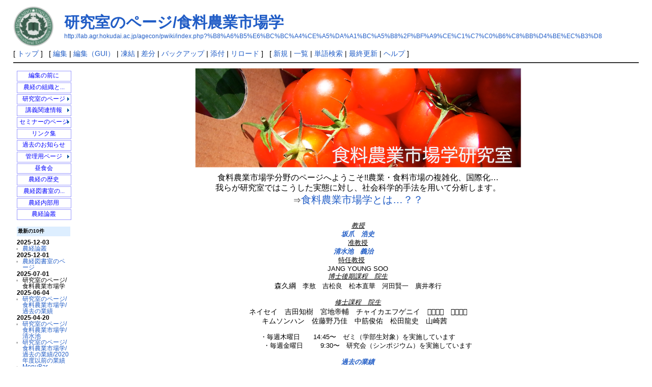

--- FILE ---
content_type: text/html; charset=EUC-JP
request_url: http://lab.agr.hokudai.ac.jp/agecon/pwiki/index.php?%B8%A6%B5%E6%BC%BC%A4%CE%A5%DA%A1%BC%A5%B8%2F%BF%A9%CE%C1%C7%C0%B6%C8%BB%D4%BE%EC%B3%D8
body_size: 33863
content:
<?xml version="1.0" encoding="EUC-JP" ?>
<!DOCTYPE html PUBLIC "-//W3C//DTD XHTML 1.0 Transitional//EN" "http://www.w3.org/TR/xhtml1/DTD/xhtml1-transitional.dtd">
<html xmlns="http://www.w3.org/1999/xhtml" xml:lang="ja" lang="ja">
<head>
 <meta http-equiv="content-type" content="application/xhtml+xml; charset=EUC-JP" />
 <meta http-equiv="content-style-type" content="text/css" />

 <title>研究室のページ/食料農業市場学 - PukiWiki</title>

<link rel="stylesheet" type="text/css" media="screen"
                   href="skin/menu_ls/menu_ls.css" charset="euc-jp" />
 <link rel="SHORTCUT ICON" href="image/ae-logo-2.ico" />
 <link rel="stylesheet" type="text/css" media="screen" href="skin/pukiwiki.css.php?charset=Shift_JIS" charset="Shift_JIS" />
 <link rel="stylesheet" type="text/css" media="print"  href="skin/pukiwiki.css.php?charset=Shift_JIS&amp;media=print" charset="Shift_JIS" />
 <link rel="alternate" type="application/rss+xml" title="RSS" href="http://lab.agr.hokudai.ac.jp/agecon/pwiki/index.php?cmd=rss" />

</head>
<body>

<div id="header">
 <a href="http://lab.agr.hokudai.ac.jp/agecon/pwiki/index.php?%C7%C0%B7%D0Wiki"><img id="logo" src="image/newagelogo.png" width="80" height="80" alt="[PukiWiki]" title="[PukiWiki]" /></a>

 <h1 class="title"><a href="http://lab.agr.hokudai.ac.jp/agecon/pwiki/index.php?plugin=related&amp;page=%B8%A6%B5%E6%BC%BC%A4%CE%A5%DA%A1%BC%A5%B8%2F%BF%A9%CE%C1%C7%C0%B6%C8%BB%D4%BE%EC%B3%D8">研究室のページ/食料農業市場学</a> </h1>

    <a href="http://lab.agr.hokudai.ac.jp/agecon/pwiki/index.php?%B8%A6%B5%E6%BC%BC%A4%CE%A5%DA%A1%BC%A5%B8%2F%BF%A9%CE%C1%C7%C0%B6%C8%BB%D4%BE%EC%B3%D8"><span class="small">http://lab.agr.hokudai.ac.jp/agecon/pwiki/index.php?%B8%A6%B5%E6%BC%BC%A4%CE%A5%DA%A1%BC%A5%B8%2F%BF%A9%CE%C1%C7%C0%B6%C8%BB%D4%BE%EC%B3%D8</span></a>
 
</div>

<div id="navigator">
 [ <a href="http://lab.agr.hokudai.ac.jp/agecon/pwiki/index.php?%C7%C0%B7%D0Wiki" >トップ</a> ] &nbsp;

 [
 	<a href="http://lab.agr.hokudai.ac.jp/agecon/pwiki/index.php?cmd=edit&amp;page=%B8%A6%B5%E6%BC%BC%A4%CE%A5%DA%A1%BC%A5%B8%2F%BF%A9%CE%C1%C7%C0%B6%C8%BB%D4%BE%EC%B3%D8" >編集</a> |
<a href="http://lab.agr.hokudai.ac.jp/agecon/pwiki/index.php?cmd=guiedit&page=%B8%A6%B5%E6%BC%BC%A4%CE%A5%DA%A1%BC%A5%B8%2F%BF%A9%CE%C1%C7%C0%B6%C8%BB%D4%BE%EC%B3%D8">編集（GUI）</a> |

			<a href="http://lab.agr.hokudai.ac.jp/agecon/pwiki/index.php?cmd=freeze&amp;page=%B8%A6%B5%E6%BC%BC%A4%CE%A5%DA%A1%BC%A5%B8%2F%BF%A9%CE%C1%C7%C0%B6%C8%BB%D4%BE%EC%B3%D8" >凍結</a> |
	  <a href="http://lab.agr.hokudai.ac.jp/agecon/pwiki/index.php?cmd=diff&amp;page=%B8%A6%B5%E6%BC%BC%A4%CE%A5%DA%A1%BC%A5%B8%2F%BF%A9%CE%C1%C7%C0%B6%C8%BB%D4%BE%EC%B3%D8" >差分</a> 	| <a href="http://lab.agr.hokudai.ac.jp/agecon/pwiki/index.php?cmd=backup&amp;page=%B8%A6%B5%E6%BC%BC%A4%CE%A5%DA%A1%BC%A5%B8%2F%BF%A9%CE%C1%C7%C0%B6%C8%BB%D4%BE%EC%B3%D8" >バックアップ</a>  	| <a href="http://lab.agr.hokudai.ac.jp/agecon/pwiki/index.php?plugin=attach&amp;pcmd=upload&amp;page=%B8%A6%B5%E6%BC%BC%A4%CE%A5%DA%A1%BC%A5%B8%2F%BF%A9%CE%C1%C7%C0%B6%C8%BB%D4%BE%EC%B3%D8" >添付</a>  | <a href="http://lab.agr.hokudai.ac.jp/agecon/pwiki/index.php?%B8%A6%B5%E6%BC%BC%A4%CE%A5%DA%A1%BC%A5%B8%2F%BF%A9%CE%C1%C7%C0%B6%C8%BB%D4%BE%EC%B3%D8" >リロード</a> ] &nbsp;

 [
 	<a href="http://lab.agr.hokudai.ac.jp/agecon/pwiki/index.php?plugin=newpage&amp;refer=%B8%A6%B5%E6%BC%BC%A4%CE%A5%DA%A1%BC%A5%B8%2F%BF%A9%CE%C1%C7%C0%B6%C8%BB%D4%BE%EC%B3%D8" >新規</a> |
 <a href="http://lab.agr.hokudai.ac.jp/agecon/pwiki/index.php?cmd=list" >一覧</a>  | <a href="http://lab.agr.hokudai.ac.jp/agecon/pwiki/index.php?cmd=search" >単語検索</a> | <a href="http://lab.agr.hokudai.ac.jp/agecon/pwiki/index.php?RecentChanges" >最終更新</a> | <a href="http://lab.agr.hokudai.ac.jp/agecon/pwiki/index.php?Help" >ヘルプ</a> ]

</div>

<hr class="full_hr" />
<table border="0" style="width:100%">
 <tr>
  <td class="menubar">
   <div id="menubar">
<div class="menu_ls_error_msg"><p>#menu_ls can't use this page.<br />(But don't worry when current page is "MenuBar")</p></div>
<div class="menu_ls"><ul><li class="off top" onmouseover="this.className='on top'" onmouseout="this.className='off top'"><a href="http://lab.agr.hokudai.ac.jp/agecon/pwiki/index.php?%CA%D4%BD%B8%A4%CE%C1%B0%A4%CB" title="編集の前に  (3108d)">編集の前に</a></li><li class="off" onmouseover="this.className='on'" onmouseout="this.className='off'"><a href="http://lab.agr.hokudai.ac.jp/agecon/pwiki/index.php?%C7%C0%B7%D0%A4%CE%C1%C8%BF%A5%A4%C8%B6%B5%B0%F7%B0%EC%CD%F7" title="農経の組織と教員一覧  (282d)">農経の組織と...</a></li><li class="off sub" onmouseover="this.className='on sub'" onmouseout="this.className='off sub'"><a href="http://lab.agr.hokudai.ac.jp/agecon/pwiki/index.php?%B8%A6%B5%E6%BC%BC%A4%CE%A5%DA%A1%BC%A5%B8" title="研究室のページ  (4316d)">研究室のページ</a><ul><li class="off top" onmouseover="this.className='on top'" onmouseout="this.className='off top'"><a href="http://lab.agr.hokudai.ac.jp/agecon/pwiki/index.php?%B8%A6%B5%E6%BC%BC%A4%CE%A5%DA%A1%BC%A5%B8%2F%C7%C0%B6%C8%B4%C4%B6%AD%C0%AF%BA%F6%B3%D8" title="研究室のページ/農業環境政策学  (885d)">農業環境政策学</a></li><li class="off" onmouseover="this.className='on'" onmouseout="this.className='off'"><a href="http://lab.agr.hokudai.ac.jp/agecon/pwiki/index.php?%B8%A6%B5%E6%BC%BC%A4%CE%A5%DA%A1%BC%A5%B8%2F%C7%C0%B6%C8%B7%D0%B1%C4%B3%D8" title="研究室のページ/農業経営学  (2129d)">農業経営学</a></li><li class="off" onmouseover="this.className='on'" onmouseout="this.className='off'"><a href="http://lab.agr.hokudai.ac.jp/agecon/pwiki/index.php?%B8%A6%B5%E6%BC%BC%A4%CE%A5%DA%A1%BC%A5%B8%2F%B3%AB%C8%AF%B7%D0%BA%D1%B3%D8" title="研究室のページ/開発経済学  (3789d)">開発経済学</a></li><li class="off" onmouseover="this.className='on'" onmouseout="this.className='off'"><a href="http://lab.agr.hokudai.ac.jp/agecon/pwiki/index.php?%B8%A6%B5%E6%BC%BC%A4%CE%A5%DA%A1%BC%A5%B8%2F%B6%A8%C6%B1%C1%C8%B9%E7%B3%D8" title="研究室のページ/協同組合学  (1016d)">協同組合学</a></li><li class="off sub" onmouseover="this.className='on sub'" onmouseout="this.className='off sub'"><a href="http://lab.agr.hokudai.ac.jp/agecon/pwiki/index.php?%B8%A6%B5%E6%BC%BC%A4%CE%A5%DA%A1%BC%A5%B8%2F%BF%A9%CE%C1%C7%C0%B6%C8%BB%D4%BE%EC%B3%D8" title="研究室のページ/食料農業市場学  (207d)">食料農業市場学</a><ul><li class="off top" onmouseover="this.className='on top'" onmouseout="this.className='off top'"><a href="http://lab.agr.hokudai.ac.jp/agecon/pwiki/index.php?%B8%A6%B5%E6%BC%BC%A4%CE%A5%DA%A1%BC%A5%B8%2F%BF%A9%CE%C1%C7%C0%B6%C8%BB%D4%BE%EC%B3%D8%2F%BA%E4%C4%DE" title="研究室のページ/食料農業市場学/坂爪  (282d)">坂爪</a></li><li class="off" onmouseover="this.className='on'" onmouseout="this.className='off'"><a href="http://lab.agr.hokudai.ac.jp/agecon/pwiki/index.php?%B8%A6%B5%E6%BC%BC%A4%CE%A5%DA%A1%BC%A5%B8%2F%BF%A9%CE%C1%C7%C0%B6%C8%BB%D4%BE%EC%B3%D8%2F%C0%B6%BF%E5%C3%D3" title="研究室のページ/食料農業市場学/清水池  (279d)">清水池</a></li><li class="off sub" onmouseover="this.className='on sub'" onmouseout="this.className='off sub'"><a href="http://lab.agr.hokudai.ac.jp/agecon/pwiki/index.php?%B8%A6%B5%E6%BC%BC%A4%CE%A5%DA%A1%BC%A5%B8%2F%BF%A9%CE%C1%C7%C0%B6%C8%BB%D4%BE%EC%B3%D8%2F%C8%D3%DF%B7" title="研究室のページ/食料農業市場学/飯澤  (3108d)">飯澤</a><ul><li class="off top" onmouseover="this.className='on top'" onmouseout="this.className='off top'"><a href="http://lab.agr.hokudai.ac.jp/agecon/pwiki/index.php?%B8%A6%B5%E6%BC%BC%A4%CE%A5%DA%A1%BC%A5%B8%2F%BF%A9%CE%C1%C7%C0%B6%C8%BB%D4%BE%EC%B3%D8%2F%C8%D3%DF%B7%2F%C8%D3%DF%B7%C7%C0%B1%E0" title="研究室のページ/食料農業市場学/飯澤/飯澤農園  (5360d)">飯澤農園</a></li></ul></li><li class="off" onmouseover="this.className='on'" onmouseout="this.className='off'"><a href="http://lab.agr.hokudai.ac.jp/agecon/pwiki/index.php?%B8%A6%B5%E6%BC%BC%A4%CE%A5%DA%A1%BC%A5%B8%2F%BF%A9%CE%C1%C7%C0%B6%C8%BB%D4%BE%EC%B3%D8%2F%C7%C0%B6%C8%BB%D4%BE%EC%B3%D8%A4%C8%A4%CF%A1%C4" title="研究室のページ/食料農業市場学/農業市場学とは…  (5587d)">農業市場学とは…</a></li><li class="off sub" onmouseover="this.className='on sub'" onmouseout="this.className='off sub'"><a href="http://lab.agr.hokudai.ac.jp/agecon/pwiki/index.php?%B8%A6%B5%E6%BC%BC%A4%CE%A5%DA%A1%BC%A5%B8%2F%BF%A9%CE%C1%C7%C0%B6%C8%BB%D4%BE%EC%B3%D8%2F%B2%E1%B5%EE%A4%CE%B6%C8%C0%D3" title="研究室のページ/食料農業市場学/過去の業績  (234d)">過去の業績</a><ul><li class="off top" onmouseover="this.className='on top'" onmouseout="this.className='off top'"><a href="http://lab.agr.hokudai.ac.jp/agecon/pwiki/index.php?%B8%A6%B5%E6%BC%BC%A4%CE%A5%DA%A1%BC%A5%B8%2F%BF%A9%CE%C1%C7%C0%B6%C8%BB%D4%BE%EC%B3%D8%2F%B2%E1%B5%EE%A4%CE%B6%C8%C0%D3%2F2020%C7%AF%C5%D9%B0%CA%C1%B0%A4%CE%B6%C8%C0%D3" title="研究室のページ/食料農業市場学/過去の業績/2020年度以前の業績  (279d)">2020年度以前...</a></li></ul></li></ul></li><li class="off" onmouseover="this.className='on'" onmouseout="this.className='off'"><a href="http://lab.agr.hokudai.ac.jp/agecon/pwiki/index.php?%B8%A6%B5%E6%BC%BC%A4%CE%A5%DA%A1%BC%A5%B8%2F%BF%E5%BB%BA%B7%D0%B1%C4%B7%D0%BA%D1%B3%D8" title="研究室のページ/水産経営経済学  (4357d)">水産経営経済学</a></li></ul></li><li class="off sub" onmouseover="this.className='on sub'" onmouseout="this.className='off sub'"><a href="http://lab.agr.hokudai.ac.jp/agecon/pwiki/index.php?%B9%D6%B5%C1%B4%D8%CF%A2%BE%F0%CA%F3" title="講義関連情報  (2741d)">講義関連情報</a><ul><li class="off top" onmouseover="this.className='on top'" onmouseout="this.className='off top'"><a href="http://lab.agr.hokudai.ac.jp/agecon/pwiki/index.php?%B9%D6%B5%C1%B4%D8%CF%A2%BE%F0%CA%F3%2F2012%C7%AF%C5%D9%C2%B4%CF%C0%C8%AF%C9%BD%B2%F1" title="講義関連情報/2012年度卒論発表会  (4749d)">2012年度卒論...</a></li><li class="off" onmouseover="this.className='on'" onmouseout="this.className='off'"><a href="http://lab.agr.hokudai.ac.jp/agecon/pwiki/index.php?%B9%D6%B5%C1%B4%D8%CF%A2%BE%F0%CA%F3%2F2011%C7%AF%C5%D9%C2%B4%CF%C0%C8%AF%C9%BD%B2%F1" title="講義関連情報/2011年度卒論発表会  (5113d)">2011年度卒論...</a></li><li class="off" onmouseover="this.className='on'" onmouseout="this.className='off'"><a href="http://lab.agr.hokudai.ac.jp/agecon/pwiki/index.php?%B9%D6%B5%C1%B4%D8%CF%A2%BE%F0%CA%F3%2F2010%C7%AF%C5%D9%C2%B4%CF%C0%C8%AF%C9%BD%B2%F1" title="講義関連情報/2010年度卒論発表会  (5476d)">2010年度卒論...</a></li><li class="off" onmouseover="this.className='on'" onmouseout="this.className='off'"><a href="http://lab.agr.hokudai.ac.jp/agecon/pwiki/index.php?%B9%D6%B5%C1%B4%D8%CF%A2%BE%F0%CA%F3%2F2013%C7%AF%C5%D9%C7%C0%B6%C8%B7%D0%BA%D1%B3%D8%B3%B0%B9%F1%BD%F1%B9%D6%C6%C9" title="講義関連情報/2013年度農業経済学外国書講読  (4379d)">2013年度農業...</a></li><li class="off" onmouseover="this.className='on'" onmouseout="this.className='off'"><a href="http://lab.agr.hokudai.ac.jp/agecon/pwiki/index.php?%B9%D6%B5%C1%B4%D8%CF%A2%BE%F0%CA%F3%2F2012%C7%AF%C5%D9%C7%C0%B6%C8%B7%D0%BA%D1%B3%D8%B3%B0%B9%F1%BD%F1%B9%D6%C6%C9" title="講義関連情報/2012年度農業経済学外国書講読  (4764d)">2012年度農業...</a></li><li class="off" onmouseover="this.className='on'" onmouseout="this.className='off'"><a href="http://lab.agr.hokudai.ac.jp/agecon/pwiki/index.php?%B9%D6%B5%C1%B4%D8%CF%A2%BE%F0%CA%F3%2F2011%C7%AF%C5%D9%C7%C0%B6%C8%B7%D0%BA%D1%B3%D8%B3%B0%B9%F1%BD%F1%B9%D6%C6%C9" title="講義関連情報/2011年度農業経済学外国書講読  (5151d)">2011年度農業...</a></li><li class="off" onmouseover="this.className='on'" onmouseout="this.className='off'"><a href="http://lab.agr.hokudai.ac.jp/agecon/pwiki/index.php?%B9%D6%B5%C1%B4%D8%CF%A2%BE%F0%CA%F3%2F2010%C7%AF%C5%D9%C7%C0%B6%C8%B7%D0%BA%D1%B3%D8%B3%B0%B9%F1%BD%F1%B9%D6%C6%C9" title="講義関連情報/2010年度農業経済学外国書講読  (5236d)">2010年度農業...</a></li><li class="off" onmouseover="this.className='on'" onmouseout="this.className='off'"><a href="http://lab.agr.hokudai.ac.jp/agecon/pwiki/index.php?%B9%D6%B5%C1%B4%D8%CF%A2%BE%F0%CA%F3%2F%BD%DB%B4%C4%B7%BF%BC%D2%B2%F1%B7%C1%C0%AE%B3%D8" title="講義関連情報/循環型社会形成学  (5685d)">循環型社会形成学</a></li><li class="off" onmouseover="this.className='on'" onmouseout="this.className='off'"><a href="http://lab.agr.hokudai.ac.jp/agecon/pwiki/index.php?%B9%D6%B5%C1%B4%D8%CF%A2%BE%F0%CA%F3%2F2013%C7%AF%C5%D9%C2%B4%CF%C0%C8%AF%C9%BD%B2%F1" title="講義関連情報/2013年度卒論発表会  (4386d)">2013年度卒論...</a></li><li class="off" onmouseover="this.className='on'" onmouseout="this.className='off'"><a href="http://lab.agr.hokudai.ac.jp/agecon/pwiki/index.php?%B9%D6%B5%C1%B4%D8%CF%A2%BE%F0%CA%F3%2F2014%C7%AF%C5%D9%C7%C0%B6%C8%B7%D0%BA%D1%B3%D8%B3%B0%B9%F1%BD%F1%B9%D6%C6%C9" title="講義関連情報/2014年度農業経済学外国書講読  (4008d)">2014年度農業...</a></li><li class="off" onmouseover="this.className='on'" onmouseout="this.className='off'"><a href="http://lab.agr.hokudai.ac.jp/agecon/pwiki/index.php?%B9%D6%B5%C1%B4%D8%CF%A2%BE%F0%CA%F3%2F2015%C7%AF%C5%D9%C7%C0%B6%C8%B7%D0%BA%D1%B3%D8%B3%B0%B9%F1%BD%F1%B9%D6%C6%C9" title="講義関連情報/2015年度農業経済学外国書講読  (3651d)">2015年度農業...</a></li><li class="off" onmouseover="this.className='on'" onmouseout="this.className='off'"><a href="http://lab.agr.hokudai.ac.jp/agecon/pwiki/index.php?%B9%D6%B5%C1%B4%D8%CF%A2%BE%F0%CA%F3%2F2015%C7%AF%C5%D9%C7%C0%B6%C8%C5%FD%B7%D7%B3%D8" title="講義関連情報/2015年度農業統計学  (3603d)">2015年度農業...</a></li><li class="off" onmouseover="this.className='on'" onmouseout="this.className='off'"><a href="http://lab.agr.hokudai.ac.jp/agecon/pwiki/index.php?%B9%D6%B5%C1%B4%D8%CF%A2%BE%F0%CA%F3%2F2016%C7%AF%C5%D9%C7%C0%B6%C8%C5%FD%B7%D7%B3%D8" title="講義関連情報/2016年度農業統計学  (3278d)">2016年度農業...</a></li><li class="off" onmouseover="this.className='on'" onmouseout="this.className='off'"><a href="http://lab.agr.hokudai.ac.jp/agecon/pwiki/index.php?%B9%D6%B5%C1%B4%D8%CF%A2%BE%F0%CA%F3%2F2017%C7%AF%C5%D9%C7%C0%B6%C8%C5%FD%B7%D7%B3%D8" title="講義関連情報/2017年度農業統計学  (2902d)">2017年度農業...</a></li><li class="off" onmouseover="this.className='on'" onmouseout="this.className='off'"><a href="http://lab.agr.hokudai.ac.jp/agecon/pwiki/index.php?%B9%D6%B5%C1%B4%D8%CF%A2%BE%F0%CA%F3%2FPreparations%20and%20Analyses%20for%20Wandervogel%20Study%20I" title="講義関連情報/Preparations and Analyses for Wandervogel Study I  (3148d)">Preparations ...</a></li><li class="off" onmouseover="this.className='on'" onmouseout="this.className='off'"><a href="http://lab.agr.hokudai.ac.jp/agecon/pwiki/index.php?%B9%D6%B5%C1%B4%D8%CF%A2%BE%F0%CA%F3%2FStatistical%20Analysis%20of%20Food%20Security%2C%202017" title="講義関連情報/Statistical Analysis of Food Security, 2017  (3083d)">Statistical A...</a></li><li class="off" onmouseover="this.className='on'" onmouseout="this.className='off'"><a href="http://lab.agr.hokudai.ac.jp/agecon/pwiki/index.php?%B9%D6%B5%C1%B4%D8%CF%A2%BE%F0%CA%F3%2FStatistical%20Analysis%20of%20Food%20Security%2C%202018" title="講義関連情報/Statistical Analysis of Food Security, 2018  (2741d)">Statistical A...</a></li><li class="off sub" onmouseover="this.className='on sub'" onmouseout="this.className='off sub'"><a href="http://lab.agr.hokudai.ac.jp/agecon/pwiki/index.php?%B9%D6%B5%C1%B4%D8%CF%A2%BE%F0%CA%F3%2FStatistical%20Data%20Analysis%2C%202017" title="講義関連情報/Statistical Data Analysis, 2017  (3197d)">Statistical D...</a><ul><li class="off top" onmouseover="this.className='on top'" onmouseout="this.className='off top'"><a href="http://lab.agr.hokudai.ac.jp/agecon/pwiki/index.php?%B9%D6%B5%C1%B4%D8%CF%A2%BE%F0%CA%F3%2FStatistical%20Data%20Analysis%2C%202017%2FApr10" title="講義関連情報/Statistical Data Analysis, 2017/Apr10  (3213d)">Apr10</a></li></ul></li></ul></li><li class="off sub" onmouseover="this.className='on sub'" onmouseout="this.className='off sub'"><a href="http://lab.agr.hokudai.ac.jp/agecon/pwiki/index.php?%A5%BB%A5%DF%A5%CA%A1%BC%A4%CE%A5%DA%A1%BC%A5%B8" title="セミナーのページ  (3708d)">セミナーのページ</a><ul><li class="off top" onmouseover="this.className='on top'" onmouseout="this.className='off top'"><a href="http://lab.agr.hokudai.ac.jp/agecon/pwiki/index.php?%A5%BB%A5%DF%A5%CA%A1%BC%A4%CE%A5%DA%A1%BC%A5%B8%2FIRRI%20Special%20Seminar" title="セミナーのページ/IRRI Special Seminar  (3708d)">IRRI Special ...</a></li><li class="off" onmouseover="this.className='on'" onmouseout="this.className='off'"><a href="http://lab.agr.hokudai.ac.jp/agecon/pwiki/index.php?%A5%BB%A5%DF%A5%CA%A1%BC%A4%CE%A5%DA%A1%BC%A5%B8%2FIRRI%C6%C3%CA%CC%A5%BB%A5%DF%A5%CA%A1%BC" title="セミナーのページ/IRRI特別セミナー  (3707d)">IRRI特別セミナー</a></li><li class="off" onmouseover="this.className='on'" onmouseout="this.className='off'"><a href="http://lab.agr.hokudai.ac.jp/agecon/pwiki/index.php?%A5%BB%A5%DF%A5%CA%A1%BC%A4%CE%A5%DA%A1%BC%A5%B8%2FModelling_Volatility" title="セミナーのページ/Modelling_Volatility  (3667d)">Modelling_Vol...</a></li><li class="off" onmouseover="this.className='on'" onmouseout="this.className='off'"><a href="http://lab.agr.hokudai.ac.jp/agecon/pwiki/index.php?%A5%BB%A5%DF%A5%CA%A1%BC%A4%CE%A5%DA%A1%BC%A5%B8%2FNobel_Prize" title="セミナーのページ/Nobel_Prize  (3667d)">Nobel_Prize</a></li></ul></li><li class="off" onmouseover="this.className='on'" onmouseout="this.className='off'"><a href="http://lab.agr.hokudai.ac.jp/agecon/pwiki/index.php?%A5%EA%A5%F3%A5%AF%BD%B8" title="リンク集  (5007d)">リンク集</a></li><li class="off" onmouseover="this.className='on'" onmouseout="this.className='off'"><a href="http://lab.agr.hokudai.ac.jp/agecon/pwiki/index.php?%B2%E1%B5%EE%A4%CE%A4%AA%C3%CE%A4%E9%A4%BB" title="過去のお知らせ  (4636d)">過去のお知らせ</a></li><li class="off sub" onmouseover="this.className='on sub'" onmouseout="this.className='off sub'"><a href="http://lab.agr.hokudai.ac.jp/agecon/pwiki/index.php?%B4%C9%CD%FD%CD%D1%A5%DA%A1%BC%A5%B8" title="管理用ページ  (5637d)">管理用ページ</a><ul><li class="off top" onmouseover="this.className='on top'" onmouseout="this.className='off top'"><a href="http://lab.agr.hokudai.ac.jp/agecon/pwiki/index.php?%B4%C9%CD%FD%CD%D1%A5%DA%A1%BC%A5%B8%2Fmenuedit" title="管理用ページ/menuedit  (5687d)">menuedit</a></li></ul></li><li class="off" onmouseover="this.className='on'" onmouseout="this.className='off'"><a href="http://lab.agr.hokudai.ac.jp/agecon/pwiki/index.php?%C3%EB%BF%A9%B2%F1" title="昼食会  (3108d)">昼食会</a></li><li class="off" onmouseover="this.className='on'" onmouseout="this.className='off'"><a href="http://lab.agr.hokudai.ac.jp/agecon/pwiki/index.php?%C7%C0%B7%D0%A4%CE%CE%F2%BB%CB" title="農経の歴史  (4678d)">農経の歴史</a></li><li class="off" onmouseover="this.className='on'" onmouseout="this.className='off'"><a href="http://lab.agr.hokudai.ac.jp/agecon/pwiki/index.php?%C7%C0%B7%D0%BF%DE%BD%F1%BC%BC%A4%CE%A5%DA%A1%BC%A5%B8" title="農経図書室のページ  (54d)">農経図書室の...</a></li><li class="off" onmouseover="this.className='on'" onmouseout="this.className='off'"><a href="http://lab.agr.hokudai.ac.jp/agecon/pwiki/index.php?%C7%C0%B7%D0%C6%E2%C9%F4%CD%D1" title="農経内部用  (3106d)">農経内部用</a></li><li class="off" onmouseover="this.className='on'" onmouseout="this.className='off'"><a href="http://lab.agr.hokudai.ac.jp/agecon/pwiki/index.php?%C7%C0%B7%D0%CF%C0%C1%D1" title="農経論叢  (52d)">農経論叢</a></li></ul></div>
<div class="menu_ls_hidden"><ul><li class="off top">_</li><li class="off">_</li><li class="off sub">_<ul><li class="off top">_</li><li class="off">_</li><li class="off">_</li><li class="off">_</li><li class="off sub">_<ul><li class="off top">_</li><li class="off">_</li><li class="off sub">_<ul><li class="off top">_</li></ul></li><li class="off">_</li><li class="off sub">_<ul><li class="off top">_</li></ul></li></ul></li><li class="off">_</li></ul></li><li class="off sub">_<ul><li class="off top">_</li><li class="off">_</li><li class="off">_</li><li class="off">_</li><li class="off">_</li><li class="off">_</li><li class="off">_</li><li class="off">_</li><li class="off">_</li><li class="off">_</li><li class="off">_</li><li class="off">_</li><li class="off">_</li><li class="off">_</li><li class="off">_</li><li class="off">_</li><li class="off">_</li><li class="off sub">_<ul><li class="off top">_</li></ul></li></ul></li><li class="off sub">_<ul><li class="off top">_</li><li class="off">_</li><li class="off">_</li><li class="off">_</li></ul></li><li class="off">_</li><li class="off">_</li><li class="off sub">_<ul><li class="off top">_</li></ul></li><li class="off">_</li><li class="off">_</li><li class="off">_</li><li class="off">_</li><li class="off">_</li></ul></div>

<h5>最新の10件</h5>
<div><strong>2025-12-03</strong>
<ul>
 <li><a href="http://lab.agr.hokudai.ac.jp/agecon/pwiki/index.php?%C7%C0%B7%D0%CF%C0%C1%D1" title="農経論叢 (52d)">農経論叢</a></li>
</ul>
<strong>2025-12-01</strong>
<ul>
 <li><a href="http://lab.agr.hokudai.ac.jp/agecon/pwiki/index.php?%C7%C0%B7%D0%BF%DE%BD%F1%BC%BC%A4%CE%A5%DA%A1%BC%A5%B8" title="農経図書室のページ (54d)">農経図書室のページ</a></li>
</ul>
<strong>2025-07-01</strong>
<ul>
 <li>研究室のページ/食料農業市場学</li>
</ul>
<strong>2025-06-04</strong>
<ul>
 <li><a href="http://lab.agr.hokudai.ac.jp/agecon/pwiki/index.php?%B8%A6%B5%E6%BC%BC%A4%CE%A5%DA%A1%BC%A5%B8%2F%BF%A9%CE%C1%C7%C0%B6%C8%BB%D4%BE%EC%B3%D8%2F%B2%E1%B5%EE%A4%CE%B6%C8%C0%D3" title="研究室のページ/食料農業市場学/過去の業績 (234d)">研究室のページ/食料農業市場学/過去の業績</a></li>
</ul>
<strong>2025-04-20</strong>
<ul>
 <li><a href="http://lab.agr.hokudai.ac.jp/agecon/pwiki/index.php?%B8%A6%B5%E6%BC%BC%A4%CE%A5%DA%A1%BC%A5%B8%2F%BF%A9%CE%C1%C7%C0%B6%C8%BB%D4%BE%EC%B3%D8%2F%C0%B6%BF%E5%C3%D3" title="研究室のページ/食料農業市場学/清水池 (279d)">研究室のページ/食料農業市場学/清水池</a></li>
 <li><a href="http://lab.agr.hokudai.ac.jp/agecon/pwiki/index.php?%B8%A6%B5%E6%BC%BC%A4%CE%A5%DA%A1%BC%A5%B8%2F%BF%A9%CE%C1%C7%C0%B6%C8%BB%D4%BE%EC%B3%D8%2F%B2%E1%B5%EE%A4%CE%B6%C8%C0%D3%2F2020%C7%AF%C5%D9%B0%CA%C1%B0%A4%CE%B6%C8%C0%D3" title="研究室のページ/食料農業市場学/過去の業績/2020年度以前の業績 (279d)">研究室のページ/食料農業市場学/過去の業績/2020年度以前の業績</a></li>
 <li><a href="http://lab.agr.hokudai.ac.jp/agecon/pwiki/index.php?MenuBar" title="MenuBar (279d)">MenuBar</a></li>
</ul>
<strong>2025-04-17</strong>
<ul>
 <li><a href="http://lab.agr.hokudai.ac.jp/agecon/pwiki/index.php?%C7%C0%B7%D0%A4%CE%C1%C8%BF%A5%A4%C8%B6%B5%B0%F7%B0%EC%CD%F7" title="農経の組織と教員一覧 (282d)">農経の組織と教員一覧</a></li>
 <li><a href="http://lab.agr.hokudai.ac.jp/agecon/pwiki/index.php?%B8%A6%B5%E6%BC%BC%A4%CE%A5%DA%A1%BC%A5%B8%2F%BF%A9%CE%C1%C7%C0%B6%C8%BB%D4%BE%EC%B3%D8%2F%BA%E4%C4%DE" title="研究室のページ/食料農業市場学/坂爪 (282d)">研究室のページ/食料農業市場学/坂爪</a></li>
</ul>
<strong>2023-08-23</strong>
<ul>
 <li><a href="http://lab.agr.hokudai.ac.jp/agecon/pwiki/index.php?%B8%A6%B5%E6%BC%BC%A4%CE%A5%DA%A1%BC%A5%B8%2F%C7%C0%B6%C8%B4%C4%B6%AD%C0%AF%BA%F6%B3%D8" title="研究室のページ/農業環境政策学 (885d)">研究室のページ/農業環境政策学</a></li>
</ul>
</div>
</div>
  </td>
  <td valign="top">
   <div id="body">
<div class="img_margin" style="text-align:center"><a href="http://lab.agr.hokudai.ac.jp/agecon/pwiki/index.php?plugin=attach&amp;refer=%B8%A6%B5%E6%BC%BC%A4%CE%A5%DA%A1%BC%A5%B8%2F%BF%A9%CE%C1%C7%C0%B6%C8%BB%D4%BE%EC%B3%D8&amp;openfile=title.png" title="title.png"><img src="http://lab.agr.hokudai.ac.jp/agecon/pwiki/index.php?plugin=ref&amp;page=%B8%A6%B5%E6%BC%BC%A4%CE%A5%DA%A1%BC%A5%B8%2F%BF%A9%CE%C1%C7%C0%B6%C8%BB%D4%BE%EC%B3%D8&amp;src=title.png" alt="title.png" title="title.png" width="640" height="205" /></a></div>

<div style="text-align:center"><span style="font-size:16px;display:inline-block;line-height:130%;text-indent:0px">食料農業市場学分野のページへようこそ!!</span><span style="font-size:16px;display:inline-block;line-height:130%;text-indent:0px">農業・食料市場の複雑化、国際化…</span></div>
<div style="text-align:center"><span style="font-size:16px;display:inline-block;line-height:130%;text-indent:0px">我らが研究室ではこうした実態に対し、</span><span style="font-size:16px;display:inline-block;line-height:130%;text-indent:0px">社会科学的手法を用いて分析します。</span></div>
<div style="text-align:center"><span style="font-size:16px;display:inline-block;line-height:130%;text-indent:0px">⇒</span><span style="color:#ffffff"><span style="font-size:20px;display:inline-block;line-height:130%;text-indent:0px"><a href="http://www.agr.hokudai.ac.jp/agecon/pwiki/index.php?%B8%A6%B5%E6%BC%BC%A4%CE%A5%DA%A1%BC%A5%B8%2F%BF%A9%CE%C1%C7%C0%B6%C8%BB%D4%BE%EC%B3%D8%2F%C7%C0%B6%C8%BB%D4%BE%EC%B3%D8%A4%C8%A4%CF%A1%C4" rel="nofollow">食料農業市場学とは…？？</a></span></span></div>
<div style="text-align:center">　　　　　　　　　　　　　　　　　　</div>
<div style="text-align:center">　　</div>
<div style="text-align:center"><ins><em>教授</em></ins></div>
<div style="text-align:center"><strong><em><a href="http://lab.agr.hokudai.ac.jp/agecon/pwiki/index.php?%B8%A6%B5%E6%BC%BC%A4%CE%A5%DA%A1%BC%A5%B8%2F%BF%A9%CE%C1%C7%C0%B6%C8%BB%D4%BE%EC%B3%D8%2F%BA%E4%C4%DE" title="研究室のページ/食料農業市場学/坂爪 (282d)">坂爪　浩史 </a></em></strong></div>
<div style="text-align:center"><ins>准教授</ins></div>
<div style="text-align:center"><strong><em><a href="http://lab.agr.hokudai.ac.jp/agecon/pwiki/index.php?%B8%A6%B5%E6%BC%BC%A4%CE%A5%DA%A1%BC%A5%B8%2F%BF%A9%CE%C1%C7%C0%B6%C8%BB%D4%BE%EC%B3%D8%2F%C0%B6%BF%E5%C3%D3" title="研究室のページ/食料農業市場学/清水池 (279d)">清水池　義治 </a></em></strong>　</div>
<div style="text-align:center"><ins>特任教授</ins>　　</div>
<div style="text-align:center">JANG YOUNG SOO</div>
<div style="text-align:center"><ins><em>博士後期課程　院生</em></ins></div>
<div style="text-align:center"><span style="font-size:14px;display:inline-block;line-height:130%;text-indent:0px">森久綱</span>　李敖　吉松良　松本直華　河田賢一　廣井孝行</div>
<div style="text-align:center">　</div>
<div style="text-align:center"><ins><em>修士課程　院生</em></ins></div>
<div style="text-align:center"><span style="font-size:14px;display:inline-block;line-height:130%;text-indent:0px">ネイセイ　吉田知樹　宮地帝輔　チャイカエフゲニイ　&#134071;本彩乃　上田華子</span></div>
<div style="text-align:center"><span style="font-size:14px;display:inline-block;line-height:130%;text-indent:0px">キムソンハン　佐藤野乃佳　中筋俊佑　松田龍史　山崎茜　</span></div>
<div style="text-align:center">　</div>
<div style="text-align:center">・毎週木曜日　　14:45&#12316;　ゼミ（学部生対象）を実施しています</div>
<div style="text-align:center">　　　・毎週金曜日　 　  9:30&#12316;　研究会（シンポジウム）を実施しています</div>
<div style="text-align:center">　　</div>
<div style="text-align:center"><strong><em><a href="http://lab.agr.hokudai.ac.jp/agecon/pwiki/index.php?%B8%A6%B5%E6%BC%BC%A4%CE%A5%DA%A1%BC%A5%B8%2F%BF%A9%CE%C1%C7%C0%B6%C8%BB%D4%BE%EC%B3%D8%2F%B2%E1%B5%EE%A4%CE%B6%C8%C0%D3" title="研究室のページ/食料農業市場学/過去の業績 (234d)">過去の業績 </a></em></strong></div>
<div style="text-align:center">郵便番号　060-8589</div>
<div style="text-align:center">札幌市北区北9条西9丁目 　 北海道大学大学院農学院 <br />
共生農業資源経済学講座 　食料農業市場学研究室 <br />
<br />
<br />
北海道大学農学部農業経済学科　食料農業市場学研究室のページです。</div>
</div>
  </td>
 </tr>
</table>


<div id="attach">
<hr class="full_hr" />添付ファイル: <a href="http://lab.agr.hokudai.ac.jp/agecon/pwiki/index.php?plugin=attach&amp;pcmd=open&amp;file=%CC%BE%CA%ED2011.png&amp;refer=%B8%A6%B5%E6%BC%BC%A4%CE%A5%DA%A1%BC%A5%B8%2F%BF%A9%CE%C1%C7%C0%B6%C8%BB%D4%BE%EC%B3%D8" title="2011/08/01 17:27:32 78.7KB"><img src="image/file.png" width="20" height="20" alt="file" style="border-width:0px" />名簿2011.png</a> <span class="small">1483件</span>
<span class="small">[<a href="http://lab.agr.hokudai.ac.jp/agecon/pwiki/index.php?plugin=attach&amp;pcmd=info&amp;file=%CC%BE%CA%ED2011.png&amp;refer=%B8%A6%B5%E6%BC%BC%A4%CE%A5%DA%A1%BC%A5%B8%2F%BF%A9%CE%C1%C7%C0%B6%C8%BB%D4%BE%EC%B3%D8" title="添付ファイルの情報">詳細</a>]</span>
 <a href="http://lab.agr.hokudai.ac.jp/agecon/pwiki/index.php?plugin=attach&amp;pcmd=open&amp;file=DSC_0084.JPG&amp;refer=%B8%A6%B5%E6%BC%BC%A4%CE%A5%DA%A1%BC%A5%B8%2F%BF%A9%CE%C1%C7%C0%B6%C8%BB%D4%BE%EC%B3%D8" title="2011/07/30 18:57:05 3704.7KB"><img src="image/file.png" width="20" height="20" alt="file" style="border-width:0px" />DSC_0084.JPG</a> <span class="small">1918件</span>
<span class="small">[<a href="http://lab.agr.hokudai.ac.jp/agecon/pwiki/index.php?plugin=attach&amp;pcmd=info&amp;file=DSC_0084.JPG&amp;refer=%B8%A6%B5%E6%BC%BC%A4%CE%A5%DA%A1%BC%A5%B8%2F%BF%A9%CE%C1%C7%C0%B6%C8%BB%D4%BE%EC%B3%D8" title="添付ファイルの情報">詳細</a>]</span>
 <a href="http://lab.agr.hokudai.ac.jp/agecon/pwiki/index.php?plugin=attach&amp;pcmd=open&amp;file=title.png&amp;refer=%B8%A6%B5%E6%BC%BC%A4%CE%A5%DA%A1%BC%A5%B8%2F%BF%A9%CE%C1%C7%C0%B6%C8%BB%D4%BE%EC%B3%D8" title="2011/05/04 14:52:49 241.2KB"><img src="image/file.png" width="20" height="20" alt="file" style="border-width:0px" />title.png</a> <span class="small">1754件</span>
<span class="small">[<a href="http://lab.agr.hokudai.ac.jp/agecon/pwiki/index.php?plugin=attach&amp;pcmd=info&amp;file=title.png&amp;refer=%B8%A6%B5%E6%BC%BC%A4%CE%A5%DA%A1%BC%A5%B8%2F%BF%A9%CE%C1%C7%C0%B6%C8%BB%D4%BE%EC%B3%D8" title="添付ファイルの情報">詳細</a>]</span>
 <a href="http://lab.agr.hokudai.ac.jp/agecon/pwiki/index.php?plugin=attach&amp;pcmd=open&amp;file=R-2.11.1-win32.exe&amp;refer=%B8%A6%B5%E6%BC%BC%A4%CE%A5%DA%A1%BC%A5%B8%2F%BF%A9%CE%C1%C7%C0%B6%C8%BB%D4%BE%EC%B3%D8" title="2010/09/14 13:46:16 32869.4KB"><img src="image/file.png" width="20" height="20" alt="file" style="border-width:0px" />R-2.11.1-win32.exe</a> <span class="small">993件</span>
<span class="small">[<a href="http://lab.agr.hokudai.ac.jp/agecon/pwiki/index.php?plugin=attach&amp;pcmd=info&amp;file=R-2.11.1-win32.exe&amp;refer=%B8%A6%B5%E6%BC%BC%A4%CE%A5%DA%A1%BC%A5%B8%2F%BF%A9%CE%C1%C7%C0%B6%C8%BB%D4%BE%EC%B3%D8" title="添付ファイルの情報">詳細</a>]</span>
 
</div>

<hr class="full_hr" />
<!-- Toolbar -->
<div id="toolbar">
 <a href="http://lab.agr.hokudai.ac.jp/agecon/pwiki/index.php?%C7%C0%B7%D0Wiki"><img src="image/top.png" width="20" height="20" alt="トップ" title="トップ" /></a>
 &nbsp;
 	<a href="http://lab.agr.hokudai.ac.jp/agecon/pwiki/index.php?cmd=edit&amp;page=%B8%A6%B5%E6%BC%BC%A4%CE%A5%DA%A1%BC%A5%B8%2F%BF%A9%CE%C1%C7%C0%B6%C8%BB%D4%BE%EC%B3%D8"><img src="image/edit.png" width="20" height="20" alt="編集" title="編集" /></a>			<a href="http://lab.agr.hokudai.ac.jp/agecon/pwiki/index.php?cmd=freeze&amp;page=%B8%A6%B5%E6%BC%BC%A4%CE%A5%DA%A1%BC%A5%B8%2F%BF%A9%CE%C1%C7%C0%B6%C8%BB%D4%BE%EC%B3%D8"><img src="image/freeze.png" width="20" height="20" alt="凍結" title="凍結" /></a>	  <a href="http://lab.agr.hokudai.ac.jp/agecon/pwiki/index.php?cmd=diff&amp;page=%B8%A6%B5%E6%BC%BC%A4%CE%A5%DA%A1%BC%A5%B8%2F%BF%A9%CE%C1%C7%C0%B6%C8%BB%D4%BE%EC%B3%D8"><img src="image/diff.png" width="20" height="20" alt="差分" title="差分" /></a>	<a href="http://lab.agr.hokudai.ac.jp/agecon/pwiki/index.php?cmd=backup&amp;page=%B8%A6%B5%E6%BC%BC%A4%CE%A5%DA%A1%BC%A5%B8%2F%BF%A9%CE%C1%C7%C0%B6%C8%BB%D4%BE%EC%B3%D8"><img src="image/backup.png" width="20" height="20" alt="バックアップ" title="バックアップ" /></a>			<a href="http://lab.agr.hokudai.ac.jp/agecon/pwiki/index.php?plugin=attach&amp;pcmd=upload&amp;page=%B8%A6%B5%E6%BC%BC%A4%CE%A5%DA%A1%BC%A5%B8%2F%BF%A9%CE%C1%C7%C0%B6%C8%BB%D4%BE%EC%B3%D8"><img src="image/file.png" width="20" height="20" alt="添付" title="添付" /></a>		<a href="http://lab.agr.hokudai.ac.jp/agecon/pwiki/index.php?plugin=template&amp;refer=%B8%A6%B5%E6%BC%BC%A4%CE%A5%DA%A1%BC%A5%B8%2F%BF%A9%CE%C1%C7%C0%B6%C8%BB%D4%BE%EC%B3%D8"><img src="image/copy.png" width="20" height="20" alt="複製" title="複製" /></a>	<a href="http://lab.agr.hokudai.ac.jp/agecon/pwiki/index.php?plugin=rename&amp;refer=%B8%A6%B5%E6%BC%BC%A4%CE%A5%DA%A1%BC%A5%B8%2F%BF%A9%CE%C1%C7%C0%B6%C8%BB%D4%BE%EC%B3%D8"><img src="image/rename.png" width="20" height="20" alt="名前変更" title="名前変更" /></a> <a href="http://lab.agr.hokudai.ac.jp/agecon/pwiki/index.php?%B8%A6%B5%E6%BC%BC%A4%CE%A5%DA%A1%BC%A5%B8%2F%BF%A9%CE%C1%C7%C0%B6%C8%BB%D4%BE%EC%B3%D8"><img src="image/reload.png" width="20" height="20" alt="リロード" title="リロード" /></a> &nbsp;
	<a href="http://lab.agr.hokudai.ac.jp/agecon/pwiki/index.php?plugin=newpage&amp;refer=%B8%A6%B5%E6%BC%BC%A4%CE%A5%DA%A1%BC%A5%B8%2F%BF%A9%CE%C1%C7%C0%B6%C8%BB%D4%BE%EC%B3%D8"><img src="image/new.png" width="20" height="20" alt="新規" title="新規" /></a> <a href="http://lab.agr.hokudai.ac.jp/agecon/pwiki/index.php?cmd=list"><img src="image/list.png" width="20" height="20" alt="一覧" title="一覧" /></a> <a href="http://lab.agr.hokudai.ac.jp/agecon/pwiki/index.php?cmd=search"><img src="image/search.png" width="20" height="20" alt="単語検索" title="単語検索" /></a> <a href="http://lab.agr.hokudai.ac.jp/agecon/pwiki/index.php?RecentChanges"><img src="image/recentchanges.png" width="20" height="20" alt="最終更新" title="最終更新" /></a> &nbsp; <a href="http://lab.agr.hokudai.ac.jp/agecon/pwiki/index.php?Help"><img src="image/help.png" width="20" height="20" alt="ヘルプ" title="ヘルプ" /></a> &nbsp; <a href="http://lab.agr.hokudai.ac.jp/agecon/pwiki/index.php?cmd=rss&amp;ver=1.0"><img src="image/rss.png" width="36" height="14" alt="最終更新のRSS" title="最終更新のRSS" /></a></div>

<div id="lastmodified">Last-modified: 2025-07-01 (火) 12:35:22  (207d)</div>


<div id="footer">
 Site admin: <a href="http://www.agr.hokudai.ac.jp/agecon/">ageconstaff</a><p />
 <strong>PukiWiki 1.4.7</strong> Copyright &copy; 2001-2006 <a href="http://pukiwiki.sourceforge.jp/">PukiWiki Developers Team</a>. License is <a href="http://www.gnu.org/licenses/gpl.html">GPL</a>.<br /> Based on "PukiWiki" 1.3 by <a href="http://factage.com/yu-ji/">yu-ji</a>.
 Powered by PHP 5.2.4. HTML convert time: 0.263 sec.
</div>

</body>
</html>


--- FILE ---
content_type: text/css
request_url: http://lab.agr.hokudai.ac.jp/agecon/pwiki/skin/menu_ls/menu_ls.css
body_size: 9602
content:
@charset "euc-jp";


/*========================================================================
/*０：前準備
/*=======================================================================*/

	.menu_ls {
		display:none;
	}

	.menu_ls_hidden {
		display:none;
	}


/*========================================================================
/*１：メニューの表示位置の設定
/*=======================================================================*/

	/*---------------------------------------------------------------------
	/*  Pukiwiki.cssで設定されている余分な設定を無効化するための設定
	/*-------------------------------------------------------------------*/

	td.menubar .menu_ls {
		width:9em;
		position:absolute;
		z-index:100;
		display:block;
	}

	td.menubar .menu_ls ul {
		margin :0px !important;
		padding:0px !important;
	}
	
	/*-----------------------------------------------------------------
	/*	メニューの表示位置を設定。必要があればtop,left,widthの値を調整。
	/*---------------------------------------------------------------*/

	td.menubar .menu_ls {
		;
	}


/*========================================================================
/*２：文字、テキスト修飾の設定
/*=======================================================================*/

	/*---------------------------------------------------------------------
	/*  フォントサイズ
	/*-------------------------------------------------------------------*/
	td.menubar .menu_ls {
		;
	}

	/*---------------------------------------------------------------------
	/*  メニュー内の文字の寄せ方を指定。( center | left | right )
	/*  「center」を推奨。
	/*-------------------------------------------------------------------*/
	td.menubar .menu_ls ul{
		text-align	:center;
	}

	/*---------------------------------------------------------------------
	/*  文字の種類を指定
	/*-------------------------------------------------------------------*/
	td.menubar .menu_ls ul {
		font-family:"ｍｓ ｐゴシック","osaka",sans-serif；
	}

	/*---------------------------------------------------------------------
	/*  リンクの下線を指定。必要なら値をunderlineに
	/*-------------------------------------------------------------------*/
	td.menubar .menu_ls ul a{
		text-decoration:none;
	}

	/*---------------------------------------------------------------------
	/*	メニューの文字色指定を行います。
	/*-------------------------------------------------------------------*/
		/* 訪問前 */
		td.menubar .menu_ls ul a:link 		{	color:#0000ff;	}
		/* 訪問後 */
		td.menubar .menu_ls ul a:visited 	{	color:#0000ff;	}
		/* オンマウス時 */
		td.menubar .menu_ls ul a:hover 		{	color:#ffffff;	}


/*========================================================================
/*３：メニューやオンマウス時の背景の設定
/*=======================================================================*/

	/*-----------------------------------------------------------------
	/*  通常時
	/*---------------------------------------------------------------*/
	td.menubar .menu_ls ul li {
		background-color: #ffffff;
	}

	/*-----------------------------------------------------------------
	/*  オンマウス時
	/*---------------------------------------------------------------*/
	td.menubar .menu_ls ul a:hover {
		background-color:#9999ff;
	}
	
	/*-----------------------------------------------------------------
	/*  サブメニューへ移動した時
	/*---------------------------------------------------------------*/
	td.menubar .menu_ls ul li.on {
		background-color:#ccccff;
	}


/*========================================================================
/*４：メニューサイズ・余白・枠線の設定
/*=======================================================================*/

	/*---------------------------------------------------------------------
	/*	メニューのサイズを決定。
	/*	ここで枠線も決めてしまうのは、border-widthが総横幅の調整に絡んでくる為。
	/*	borderの微調整は必要になる。
	/*-------------------------------------------------------------------*/

	/*---------------------------------------------------------------------
	/*	メニュー幅の設定
	/*	「1%」を推奨。(メニューを縦表示にする為の指定)
	/*-------------------------------------------------------------------*/
	td.menubar .menu_ls ul {
		width:1%;
	}

	/*---------------------------------------------------------------------
	/*	アイテム幅の設定
	/*-------------------------------------------------------------------*/
	td.menubar .menu_ls ul li.off , td.menubar .menu_ls ul li.on {
		/* アイテムの縦幅の指定 */
		height:1.6em !important;

		/* 必須：「td.menubar .menu_ls」の「width」と同じにする */
		width:9em ;

		/* 文字を縦中央揃えするための指定 */
		line-height:3.3ex !important;
	}
	
	/*---------------------------------------------------------------------
	/*	枠線の設定
	/*-------------------------------------------------------------------*/
	td.menubar .menu_ls ul li.on , td.menubar .menu_ls ul li.off {
		border:1px solid #9999FF;
	}
	
	/*---------------------------------------------------------------------
	/*	一階層目の上下余白の設定
	/*-------------------------------------------------------------------*/
	td.menubar .menu_ls ul li.on , td.menubar .menu_ls ul li.off {
		margin:1px 0px;
	}

	/*---------------------------------------------------------------------
	/*	二層目以降の上下余白の設定
	/*-------------------------------------------------------------------*/
	td.menubar .menu_ls ul ul li.off , td.menubar .menu_ls ul ul li.on {
		margin:0px;
	}

	/*---------------------------------------------------------------------
	/*	二層目以降の位置調整の設定
	/*-------------------------------------------------------------------*/
	td.menubar .menu_ls ul ul{
		/* 必須：「td.menubar .menu_ls」の「width」と同じにする */
		left:9em;
		
		/* 必須：「td.menubar .menu_ls」の「width」と同じにする */
		width:9em ;
		
		/* height + border - margin の値を計算して、マイナス値にしてください。 */
		/* 例) 19 +   2	-   1  = 20 => -20 */
		/* ブラウザで結果を見ながら、微調整するといい。 */
		top:-3.4ex;
	}
	
	/*---------------------------------------------------------------------
	/*	二層目以降のメニュー枠線の設定
	/*-------------------------------------------------------------------*/
	
		/*---------------------------------------------------------------------
		/*  階層メニューは以下のように表示させている。
		/*  ┌─────┐	← (1)li.top
		/*  └─────┘	
		/*  └─────┘	← (2)li
		/*  └─────┘	← (3)li
		/*-------------------------------------------------------------------*/
		
		td.menubar .menu_ls ul ul li.off , td.menubar .menu_ls ul ul li.on {
			border-top:0px solid #9999ff;
		}
		
		/* (1)の枠線の上を表示 */
		td.menubar .menu_ls ul ul li.top {
			border-top:1px solid #9999ff;
		}


/*========================================================================
/* ５：変更不可
/*=======================================================================*/

	/*================================================================
	以下のプロパティはプルダウン機構に深く関わっている物です。
	熟練者以外はいじらないでください。
	=================================================================*/
	td.menubar .menu_ls ul * {
		list-style:none;
		display:block;
	}
	td.menubar .menu_ls ul {
		position:relative;
	}
	td.menubar .menu_ls ul li.off{
		position:relative;
		float:left;
		overflow:hidden;
	}
	td.menubar .menu_ls ul li.on{
		float:left;
		overflow:hidden;
	}
	td.menubar .menu_ls ul>li.on{
		overflow:visible;
	}


/*========================================================================
/* ６：余白をあけるためのもの
/*=======================================================================*/

	td.menubar .menu_ls_hidden {
		display:block;
		visibility:hidden;
		margin-bottom:10px;
	}
	
	td.menubar .menu_ls_hidden ul li {
		display:block;
		height:1.7em;
		margin:1px 0px;
		padding:1px 0px;
		overflow:hidden;
	}
	
	td.menubar .menu_ls_hidden ul ul {
		display:none;
	}


/*========================================================================
/* ７：未作成記事のためのスタイル
/*=======================================================================*/

	td.menubar span.noexists {
		color:inherit;
		background-color:#ffffff;
	}

	td.menubar ul li.on>span.noexists {
		background-color:#fffacc;
	}
	
	td.menubar span.noexists a {
		display:inline;
	}


/*========================================================================
/* ８：下位階層に記事がある場合の指定
/*=======================================================================*/

	td.menubar .menu_ls ul li.sub>a {
		background-image:url(image/exist_sub_article_mouse_out.gif);
		background-repeat: no-repeat;
		background-position:right center;
	}

	td.menubar .menu_ls ul li.sub>a:hover {
		background-image:url(image/exist_sub_article_mouse_on.gif);
		background-repeat: no-repeat;
		background-position:right center;
	}
	
	/* IE6以下用の指定 */
	* html body td.menubar .menu_ls ul li.sub {
		background-image:url(image/exist_sub_article_mouse_out.gif);
		background-repeat: no-repeat;
		background-position:right top;
	}

	td.menubar span.noexists {
		background-image:url(image/exist_sub_article_mouse_out.gif);
		background-repeat: no-repeat;
		background-position:right center;
	}


/*========================================================================
/* ９：エラーメッセージ表示部分
/*=======================================================================*/

	td.menubar .menu_ls_error_msg {
		padding:0px;
		margin :0px;
		display:none;
	}

	.menu_ls_error_msg {
		border : solid 1px red ;
		padding: .5em ;
		margin : 1em auto ;
		width  : 30em;
		background-color: #FFCCCC ;
	}
